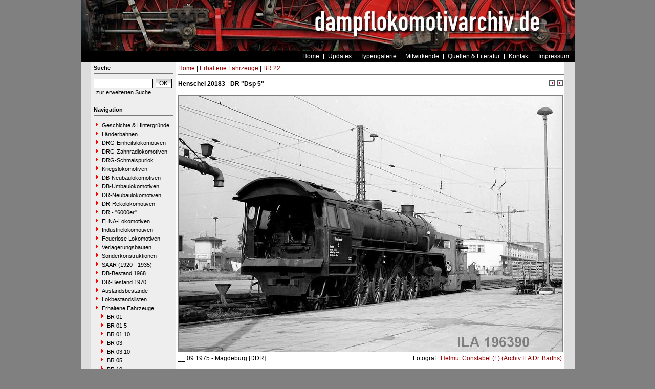

--- FILE ---
content_type: text/html
request_url: https://www.dampflokomotivarchiv.de/index.php?nav=1414727&lang=1&file=hen_20183_53&action=image
body_size: 2660
content:


<!DOCTYPE html PUBLIC "-//W3C//DTD HTML 4.01 Transitional//EN"
   "http://www.w3.org/TR/html4/loose.dtd">
<html>
<head>
<title>dampflokomotivarchiv.de</title>

  <meta http-equiv="Content-Type" content="text/html; charset=UTF-8">
  <meta http-equiv="cache-control" content="no-cache">
  <meta http-equiv="pragma" content="no-cache">
  <meta http-equiv="Content-Language" content="de">
  <meta http-equiv="Content-Style-Type" content="text/css">
  <meta content="" name="description">
  <meta content="" name="keywords">
  <meta name="robots" content="index,follow">
  <meta content="global" name="distribution">
  <link rel="icon" href="/imgs/favicon.ico" type="image/ico">
  <link rel="alternate" type="application/rss+xml" title="Newsfeed" href="rss/rss.xml">

  <script src="https://www.google.com/recaptcha/api.js" async defer></script>
  <link href="css/default.css" type="text/css" rel="stylesheet">
  <link href="css/style.css" type="text/css" rel="stylesheet">
</head>
<body>


  <div id="framework">

  <div id="header">&nbsp;</div>

  <div id="globalnavigation">
    <div id="globalnavigationleft">
      <!--<span><a href='index.php?nav=1414727&lang=1'><img src='imgs/flag_german.png' border='0' title='Deusch' alt='Deutsch'></a></span>-->
      <!--<span><a href='index.php?nav=1414727&lang=2'><img src='imgs/flag_english.png' border='0' title='English' alt='English'></a></span>-->
    </div>
    <div id="globalnavigationright">
      <a href='index.php?nav=1000001&amp;lang=1'>Home</a><a href='index.php?nav=1000007&amp;lang=1'>Updates</a><a href='index.php?nav=1414460&amp;lang=1'>Typengalerie</a><a href='index.php?nav=1401196&amp;lang=1'>Mitwirkende</a><a href='index.php?nav=1415644&amp;lang=1'>Quellen & Literatur</a><a href='index.php?nav=1411613&amp;lang=1'>Kontakt</a><a href='index.php?nav=1409759&amp;lang=1'>Impressum</a>    </div>
  </div>

  <div id="infoleft">
  </div>

  <div id="navigation">

    <div style="margin-left: 5px; margin-right: 5px; margin-top: 5px; margin-bottom: 20px;">
      <form action="/index.php" method="get">
      <input type="hidden" name="nav" value="1406157">
      <input type="hidden" name="action" value="results">
        <div class="navtitle">Suche</div>
        <input type="text" size="16" name="object" style="width:110px; border: #000000 1px solid; font-family:Arial; font-size:12px; background-color:#FFFFFF; padding-left:2px;"><input type="submit" value="OK" style="width:32px; border: #000000 1px solid; font-family:Arial; font-size:12px; background-color:#CCCCCC; margin-left:5px; background-image:url(imgs/button.gif);">
      </form>
      <a href='index.php?nav=1406157'>zur erweiterten Suche</a>
    </div>
    
    <div style="margin-left: 5px; margin-right: 5px; margin-top: 5px; margin-bottom: 20px;">
      <div class="navtitle">Navigation</div>
      <a class="navlink" href="index.php?nav=1412833&amp;lang=1"><img src="imgs/blank.gif" border="0" width="0" height="1" alt="" title=""><img src="imgs/listenzeichen.gif" border="0" alt="" title="">Geschichte & Hintergründe</a><a class="navlink" href="index.php?nav=1407742&amp;lang=1"><img src="imgs/blank.gif" border="0" width="0" height="1" alt="" title=""><img src="imgs/listenzeichen.gif" border="0" alt="" title="">Länderbahnen</a><a class="navlink" href="index.php?nav=1403694&amp;lang=1"><img src="imgs/blank.gif" border="0" width="0" height="1" alt="" title=""><img src="imgs/listenzeichen.gif" border="0" alt="" title="">DRG-Einheitslokomotiven</a><a class="navlink" href="index.php?nav=1413494&amp;lang=1"><img src="imgs/blank.gif" border="0" width="0" height="1" alt="" title=""><img src="imgs/listenzeichen.gif" border="0" alt="" title="">DRG-Zahnradlokomotiven</a><a class="navlink" href="index.php?nav=1409943&amp;lang=1"><img src="imgs/blank.gif" border="0" width="0" height="1" alt="" title=""><img src="imgs/listenzeichen.gif" border="0" alt="" title="">DRG-Schmalspurlok.</a><a class="navlink" href="index.php?nav=1409885&amp;lang=1"><img src="imgs/blank.gif" border="0" width="0" height="1" alt="" title=""><img src="imgs/listenzeichen.gif" border="0" alt="" title="">Kriegslokomotiven</a><a class="navlink" href="index.php?nav=1402938&amp;lang=1"><img src="imgs/blank.gif" border="0" width="0" height="1" alt="" title=""><img src="imgs/listenzeichen.gif" border="0" alt="" title="">DB-Neubaulokomotiven</a><a class="navlink" href="index.php?nav=1412832&amp;lang=1"><img src="imgs/blank.gif" border="0" width="0" height="1" alt="" title=""><img src="imgs/listenzeichen.gif" border="0" alt="" title="">DB-Umbaulokomotiven</a><a class="navlink" href="index.php?nav=1402939&amp;lang=1"><img src="imgs/blank.gif" border="0" width="0" height="1" alt="" title=""><img src="imgs/listenzeichen.gif" border="0" alt="" title="">DR-Neubaulokomotiven</a><a class="navlink" href="index.php?nav=1406186&amp;lang=1"><img src="imgs/blank.gif" border="0" width="0" height="1" alt="" title=""><img src="imgs/listenzeichen.gif" border="0" alt="" title="">DR-Rekolokomotiven</a><a class="navlink" href="index.php?nav=1416963&amp;lang=1"><img src="imgs/blank.gif" border="0" width="0" height="1" alt="" title=""><img src="imgs/listenzeichen.gif" border="0" alt="" title="">DR - "6000er"</a><a class="navlink" href="index.php?nav=1402942&amp;lang=1"><img src="imgs/blank.gif" border="0" width="0" height="1" alt="" title=""><img src="imgs/listenzeichen.gif" border="0" alt="" title="">ELNA-Lokomotiven</a><a class="navlink" href="index.php?nav=1409439&amp;lang=1"><img src="imgs/blank.gif" border="0" width="0" height="1" alt="" title=""><img src="imgs/listenzeichen.gif" border="0" alt="" title="">Industrielokomotiven</a><a class="navlink" href="index.php?nav=1402955&amp;lang=1"><img src="imgs/blank.gif" border="0" width="0" height="1" alt="" title=""><img src="imgs/listenzeichen.gif" border="0" alt="" title="">Feuerlose Lokomotiven</a><a class="navlink" href="index.php?nav=1417967&amp;lang=1"><img src="imgs/blank.gif" border="0" width="0" height="1" alt="" title=""><img src="imgs/listenzeichen.gif" border="0" alt="" title="">Verlagerungsbauten</a><a class="navlink" href="index.php?nav=1414899&amp;lang=1"><img src="imgs/blank.gif" border="0" width="0" height="1" alt="" title=""><img src="imgs/listenzeichen.gif" border="0" alt="" title="">Sonderkonstruktionen</a><a class="navlink" href="index.php?nav=1415637&amp;lang=1"><img src="imgs/blank.gif" border="0" width="0" height="1" alt="" title=""><img src="imgs/listenzeichen.gif" border="0" alt="" title="">SAAR (1920 - 1935)</a><a class="navlink" href="index.php?nav=1415258&amp;lang=1"><img src="imgs/blank.gif" border="0" width="0" height="1" alt="" title=""><img src="imgs/listenzeichen.gif" border="0" alt="" title="">DB-Bestand 1968</a><a class="navlink" href="index.php?nav=1415379&amp;lang=1"><img src="imgs/blank.gif" border="0" width="0" height="1" alt="" title=""><img src="imgs/listenzeichen.gif" border="0" alt="" title="">DR-Bestand 1970</a><a class="navlink" href="index.php?nav=1412258&amp;lang=1"><img src="imgs/blank.gif" border="0" width="0" height="1" alt="" title=""><img src="imgs/listenzeichen.gif" border="0" alt="" title="">Auslandsbestände</a><a class="navlink" href="index.php?nav=1411375&amp;lang=1"><img src="imgs/blank.gif" border="0" width="0" height="1" alt="" title=""><img src="imgs/listenzeichen.gif" border="0" alt="" title="">Lokbestandslisten</a><a class="navlink" href="index.php?nav=1406655&amp;lang=1"><img src="imgs/blank.gif" border="0" width="0" height="1" alt="" title=""><img src="imgs/listenzeichen.gif" border="0" alt="" title="">Erhaltene Fahrzeuge</a><a class="navlink" href="index.php?nav=1406695&amp;lang=1"><img src="imgs/blank.gif" border="0" width="10" height="1" alt="" title=""><img src="imgs/listenzeichen.gif" border="0" alt="" title="">BR 01</a><a class="navlink" href="index.php?nav=1414722&amp;lang=1"><img src="imgs/blank.gif" border="0" width="10" height="1" alt="" title=""><img src="imgs/listenzeichen.gif" border="0" alt="" title="">BR 01.5</a><a class="navlink" href="index.php?nav=1414736&amp;lang=1"><img src="imgs/blank.gif" border="0" width="10" height="1" alt="" title=""><img src="imgs/listenzeichen.gif" border="0" alt="" title="">BR 01.10</a><a class="navlink" href="index.php?nav=1414723&amp;lang=1"><img src="imgs/blank.gif" border="0" width="10" height="1" alt="" title=""><img src="imgs/listenzeichen.gif" border="0" alt="" title="">BR 03</a><a class="navlink" href="index.php?nav=1414724&amp;lang=1"><img src="imgs/blank.gif" border="0" width="10" height="1" alt="" title=""><img src="imgs/listenzeichen.gif" border="0" alt="" title="">BR 03.10</a><a class="navlink" href="index.php?nav=1409407&amp;lang=1"><img src="imgs/blank.gif" border="0" width="10" height="1" alt="" title=""><img src="imgs/listenzeichen.gif" border="0" alt="" title="">BR 05</a><a class="navlink" href="index.php?nav=1406699&amp;lang=1"><img src="imgs/blank.gif" border="0" width="10" height="1" alt="" title=""><img src="imgs/listenzeichen.gif" border="0" alt="" title="">BR 10</a><a class="navlink" href="index.php?nav=1415181&amp;lang=1"><img src="imgs/blank.gif" border="0" width="10" height="1" alt="" title=""><img src="imgs/listenzeichen.gif" border="0" alt="" title="">BR 18.2</a><a class="navlink" href="index.php?nav=1414729&amp;lang=1"><img src="imgs/blank.gif" border="0" width="10" height="1" alt="" title=""><img src="imgs/listenzeichen.gif" border="0" alt="" title="">BR 18.3</a><a class="navlink" href="index.php?nav=1415375&amp;lang=1"><img src="imgs/blank.gif" border="0" width="10" height="1" alt="" title=""><img src="imgs/listenzeichen.gif" border="0" alt="" title="">BR 18.4</a><a class="navlink_active" href="index.php?nav=1414727&amp;lang=1"><img src="imgs/blank.gif" border="0" width="10" height="1" alt="" title=""><img src="imgs/listenzeichen.gif" border="0" alt="" title="">BR 22</a><a class="navlink" href="index.php?nav=1406698&amp;lang=1"><img src="imgs/blank.gif" border="0" width="10" height="1" alt="" title=""><img src="imgs/listenzeichen.gif" border="0" alt="" title="">BR 23</a><a class="navlink" href="index.php?nav=1414725&amp;lang=1"><img src="imgs/blank.gif" border="0" width="10" height="1" alt="" title=""><img src="imgs/listenzeichen.gif" border="0" alt="" title="">BR 23.10</a><a class="navlink" href="index.php?nav=1406707&amp;lang=1"><img src="imgs/blank.gif" border="0" width="10" height="1" alt="" title=""><img src="imgs/listenzeichen.gif" border="0" alt="" title="">BR 24</a><a class="navlink" href="index.php?nav=1415050&amp;lang=1"><img src="imgs/blank.gif" border="0" width="10" height="1" alt="" title=""><img src="imgs/listenzeichen.gif" border="0" alt="" title="">BR 38.10</a><a class="navlink" href="index.php?nav=1414726&amp;lang=1"><img src="imgs/blank.gif" border="0" width="10" height="1" alt="" title=""><img src="imgs/listenzeichen.gif" border="0" alt="" title="">BR 39</a><a class="navlink" href="index.php?nav=1406708&amp;lang=1"><img src="imgs/blank.gif" border="0" width="10" height="1" alt="" title=""><img src="imgs/listenzeichen.gif" border="0" alt="" title="">BR 41</a><a class="navlink" href="index.php?nav=1406704&amp;lang=1"><img src="imgs/blank.gif" border="0" width="10" height="1" alt="" title=""><img src="imgs/listenzeichen.gif" border="0" alt="" title="">BR 42</a><a class="navlink" href="index.php?nav=1415073&amp;lang=1"><img src="imgs/blank.gif" border="0" width="10" height="1" alt="" title=""><img src="imgs/listenzeichen.gif" border="0" alt="" title="">BR 43</a><a class="navlink" href="index.php?nav=1406702&amp;lang=1"><img src="imgs/blank.gif" border="0" width="10" height="1" alt="" title=""><img src="imgs/listenzeichen.gif" border="0" alt="" title="">BR 44</a><a class="navlink" href="index.php?nav=1406705&amp;lang=1"><img src="imgs/blank.gif" border="0" width="10" height="1" alt="" title=""><img src="imgs/listenzeichen.gif" border="0" alt="" title="">BR 45</a><a class="navlink" href="index.php?nav=1406703&amp;lang=1"><img src="imgs/blank.gif" border="0" width="10" height="1" alt="" title=""><img src="imgs/listenzeichen.gif" border="0" alt="" title="">BR 50</a><a class="navlink" href="index.php?nav=1406697&amp;lang=1"><img src="imgs/blank.gif" border="0" width="10" height="1" alt="" title=""><img src="imgs/listenzeichen.gif" border="0" alt="" title="">BR 50.35</a><a class="navlink" href="index.php?nav=1414113&amp;lang=1"><img src="imgs/blank.gif" border="0" width="10" height="1" alt="" title=""><img src="imgs/listenzeichen.gif" border="0" alt="" title="">BR 52</a><a class="navlink" href="index.php?nav=1406696&amp;lang=1"><img src="imgs/blank.gif" border="0" width="10" height="1" alt="" title=""><img src="imgs/listenzeichen.gif" border="0" alt="" title="">BR 52.80</a><a class="navlink" href="index.php?nav=1415393&amp;lang=1"><img src="imgs/blank.gif" border="0" width="10" height="1" alt="" title=""><img src="imgs/listenzeichen.gif" border="0" alt="" title="">BR 55.25</a><a class="navlink" href="index.php?nav=1417826&amp;lang=1"><img src="imgs/blank.gif" border="0" width="10" height="1" alt="" title=""><img src="imgs/listenzeichen.gif" border="0" alt="" title="">BR 56.20</a><a class="navlink" href="index.php?nav=1415400&amp;lang=1"><img src="imgs/blank.gif" border="0" width="10" height="1" alt="" title=""><img src="imgs/listenzeichen.gif" border="0" alt="" title="">BR 57</a><a class="navlink" href="index.php?nav=1416496&amp;lang=1"><img src="imgs/blank.gif" border="0" width="10" height="1" alt="" title=""><img src="imgs/listenzeichen.gif" border="0" alt="" title="">BR 58.2</a><a class="navlink" href="index.php?nav=1416494&amp;lang=1"><img src="imgs/blank.gif" border="0" width="10" height="1" alt="" title=""><img src="imgs/listenzeichen.gif" border="0" alt="" title="">BR 58.30</a><a class="navlink" href="index.php?nav=1414728&amp;lang=1"><img src="imgs/blank.gif" border="0" width="10" height="1" alt="" title=""><img src="imgs/listenzeichen.gif" border="0" alt="" title="">BR 62</a><a class="navlink" href="index.php?nav=1414713&amp;lang=1"><img src="imgs/blank.gif" border="0" width="10" height="1" alt="" title=""><img src="imgs/listenzeichen.gif" border="0" alt="" title="">BR 64</a><a class="navlink" href="index.php?nav=1406700&amp;lang=1"><img src="imgs/blank.gif" border="0" width="10" height="1" alt="" title=""><img src="imgs/listenzeichen.gif" border="0" alt="" title="">BR 65</a><a class="navlink" href="index.php?nav=1414730&amp;lang=1"><img src="imgs/blank.gif" border="0" width="10" height="1" alt="" title=""><img src="imgs/listenzeichen.gif" border="0" alt="" title="">BR 65.10</a><a class="navlink" href="index.php?nav=1406701&amp;lang=1"><img src="imgs/blank.gif" border="0" width="10" height="1" alt="" title=""><img src="imgs/listenzeichen.gif" border="0" alt="" title="">BR 66</a><a class="navlink" href="index.php?nav=1414399&amp;lang=1"><img src="imgs/blank.gif" border="0" width="10" height="1" alt="" title=""><img src="imgs/listenzeichen.gif" border="0" alt="" title="">BR 74.0</a><a class="navlink" href="index.php?nav=1414731&amp;lang=1"><img src="imgs/blank.gif" border="0" width="10" height="1" alt="" title=""><img src="imgs/listenzeichen.gif" border="0" alt="" title="">BR 74.4</a><a class="navlink" href="index.php?nav=1414732&amp;lang=1"><img src="imgs/blank.gif" border="0" width="10" height="1" alt="" title=""><img src="imgs/listenzeichen.gif" border="0" alt="" title="">BR 78</a><a class="navlink" href="index.php?nav=1414733&amp;lang=1"><img src="imgs/blank.gif" border="0" width="10" height="1" alt="" title=""><img src="imgs/listenzeichen.gif" border="0" alt="" title="">BR 80</a><a class="navlink" href="index.php?nav=1414734&amp;lang=1"><img src="imgs/blank.gif" border="0" width="10" height="1" alt="" title=""><img src="imgs/listenzeichen.gif" border="0" alt="" title="">BR 81</a><a class="navlink" href="index.php?nav=1406706&amp;lang=1"><img src="imgs/blank.gif" border="0" width="10" height="1" alt="" title=""><img src="imgs/listenzeichen.gif" border="0" alt="" title="">BR 82</a><a class="navlink" href="index.php?nav=1414735&amp;lang=1"><img src="imgs/blank.gif" border="0" width="10" height="1" alt="" title=""><img src="imgs/listenzeichen.gif" border="0" alt="" title="">BR 85</a><a class="navlink" href="index.php?nav=1414483&amp;lang=1"><img src="imgs/blank.gif" border="0" width="10" height="1" alt="" title=""><img src="imgs/listenzeichen.gif" border="0" alt="" title="">BR 86</a><a class="navlink" href="index.php?nav=1416463&amp;lang=1"><img src="imgs/blank.gif" border="0" width="10" height="1" alt="" title=""><img src="imgs/listenzeichen.gif" border="0" alt="" title="">BR 89 (DRG)</a><a class="navlink" href="index.php?nav=1416462&amp;lang=1"><img src="imgs/blank.gif" border="0" width="10" height="1" alt="" title=""><img src="imgs/listenzeichen.gif" border="0" alt="" title="">BR 89</a><a class="navlink" href="index.php?nav=1415525&amp;lang=1"><img src="imgs/blank.gif" border="0" width="10" height="1" alt="" title=""><img src="imgs/listenzeichen.gif" border="0" alt="" title="">BR 92.5</a><a class="navlink" href="index.php?nav=1416717&amp;lang=1"><img src="imgs/blank.gif" border="0" width="10" height="1" alt="" title=""><img src="imgs/listenzeichen.gif" border="0" alt="" title="">BR 93.0</a><a class="navlink" href="index.php?nav=1415534&amp;lang=1"><img src="imgs/blank.gif" border="0" width="10" height="1" alt="" title=""><img src="imgs/listenzeichen.gif" border="0" alt="" title="">BR 93.5</a><a class="navlink" href="index.php?nav=1415376&amp;lang=1"><img src="imgs/blank.gif" border="0" width="10" height="1" alt="" title=""><img src="imgs/listenzeichen.gif" border="0" alt="" title="">BR 94.5</a><a class="navlink" href="index.php?nav=1417955&amp;lang=1"><img src="imgs/blank.gif" border="0" width="10" height="1" alt="" title=""><img src="imgs/listenzeichen.gif" border="0" alt="" title="">BR 94.20</a><a class="navlink" href="index.php?nav=1414737&amp;lang=1"><img src="imgs/blank.gif" border="0" width="10" height="1" alt="" title=""><img src="imgs/listenzeichen.gif" border="0" alt="" title="">BR 95</a><a class="navlink" href="index.php?nav=1414738&amp;lang=1"><img src="imgs/blank.gif" border="0" width="10" height="1" alt="" title=""><img src="imgs/listenzeichen.gif" border="0" alt="" title="">BR 97.5</a><a class="navlink" href="index.php?nav=1415870&amp;lang=1"><img src="imgs/blank.gif" border="0" width="0" height="1" alt="" title=""><img src="imgs/listenzeichen.gif" border="0" alt="" title="">Zerlegungen</a>  </div>
  </div>

  <div id="inforight">

  </div>
 
  <div id="inhalt">
    <div id="breadcrump"><a href='index.php?nav=1000001&amp;lang=1'>Home</a>&nbsp;|&nbsp;<a href='index.php?nav=1406655&amp;lang=1'>Erhaltene Fahrzeuge</a>&nbsp;|&nbsp;<a href='index.php?nav=1414727&amp;lang=1'>BR 22</a></div>
    <div id="content">
                        <div id='title'>
                    Henschel 20183 - DR "Dsp 5"
                  </div>
                <div style='position:absolute; width:50px; margin-left:703px; text-align:right; margin-top:-30px;'>
                  <a href='index.php?nav=1414727&amp;lang=1&amp;file=hen_20183_55&amp;action=image'><img src='imgs/back.gif' width='13' height='13' border='0' alt='vorheriges Bild' title='vorheriges Bild'></a>
                  <a href='index.php?nav=1414727&amp;lang=1&amp;file=hen_20183_51&amp;action=image'><img src='imgs/next.gif' width='13' height='13' border='0' alt='n&auml;chstes Bild' title='n&auml;chstes Bild'></a>
                </div>
         <img src='https://www.dampflokomotivarchiv.de/images/basic/hen_20183_53.jpg' width='750' height='500' border='0' class='image_border'>
                  <div style='position:absolute; z-index:1; width:350px; height:25px; text-align: left; margin-left:0px; margin-top:5px; display:block;'>
                     __.09.1975&nbsp;-&nbsp;Magdeburg                    [DDR]
                  </div>
                  <div style='position:absolute; z-index:2; width:400px; height:25px; text-align: right; margin-left:350px; margin-top:5px; display:block;'>
                    Fotograf: <a href='index.php?nav=1401007&amp;lang=1&amp;id=1002877'>&nbsp;Helmut Constabel (†) (Archiv ILA Dr. Barths)</a>                    <br>
                  </div>
                  <div style='width:744px; text-align:center; margin-top:50px; margin-bottom:20px; background-color:#EEEEEE; border:1px solid #DDDDDD; padding:3px; margin-left:0px;'><a href='index.php?nav=1414727&amp;lang=1&amp;id=96916&amp;action=portrait'>Fahrzeugportait | Fotos</a></div>
    </div>
  </div>


  <p id="fusszeile">&copy; Copyright 2006 - 20 by dampflokomotivarchiv.de</p>

  </div>

  

</body>
</html>



<!--
  Copyright 2004-2026 by lok-datenbank.de
  http://www.lok-datenbank.de
  
  Template: 
  Page-ID:  1414727
  Language: 1

  Page generated: 2026-01-19 - 15:53:11
-->